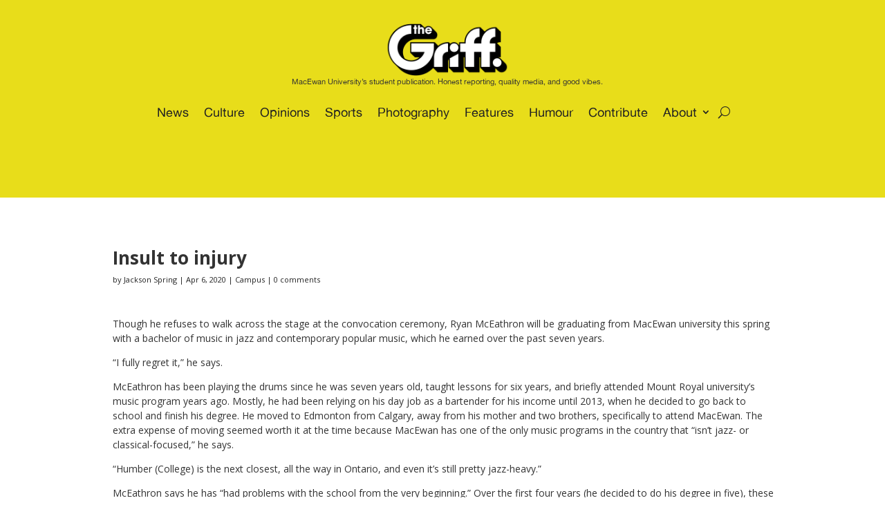

--- FILE ---
content_type: text/css
request_url: https://thegriff.ca/wp-content/et-cache/29052/et-core-unified-tb-30929-tb-30956-tb-30934-deferred-29052.min.css?ver=1765921391
body_size: 205
content:
@font-face{font-family:"Alte Haas Grotesk Regular";font-display:swap;src:url("http://thegriff.ca/wp-content/uploads/et-fonts/AlteHaasGroteskRegular.ttf") format("truetype")}@font-face{font-family:"Alte Haas Grotesk Regular";font-display:swap;src:url("http://thegriff.ca/wp-content/uploads/et-fonts/AlteHaasGroteskRegular.ttf") format("truetype")}@font-face{font-family:"Alte Haas Grotesk Regular";font-display:swap;src:url("http://thegriff.ca/wp-content/uploads/et-fonts/AlteHaasGroteskRegular.ttf") format("truetype")}.et_pb_section_0_tb_footer.et_pb_section{padding-top:7px;padding-right:0px;padding-bottom:11px;padding-left:5px;margin-top:240px;margin-right:0px;margin-bottom:0px;background-color:#E8DD1A!important}.et_pb_row_0_tb_footer.et_pb_row{padding-top:0px!important;padding-bottom:0px!important;margin-top:10px!important;padding-top:0px;padding-bottom:0px}.et_pb_text_0_tb_footer{line-height:1.4em;font-family:'Alte Haas Grotesk Regular',Helvetica,Arial,Lucida,sans-serif;font-weight:700;font-size:17px;line-height:1.4em;min-height:65.2px;padding-top:0px!important;padding-left:40px!important;margin-top:0px!important;margin-bottom:0px!important;margin-left:30px!important;width:100%}.et_pb_image_0_tb_footer{max-width:59%;text-align:left;margin-left:0}.et_pb_social_media_follow .et_pb_social_media_follow_network_0_tb_footer.et_pb_social_icon .icon:before,.et_pb_social_media_follow .et_pb_social_media_follow_network_1_tb_footer.et_pb_social_icon .icon:before,.et_pb_social_media_follow .et_pb_social_media_follow_network_2_tb_footer.et_pb_social_icon .icon:before,.et_pb_social_media_follow .et_pb_social_media_follow_network_3_tb_footer.et_pb_social_icon .icon:before{color:#222222}body #page-container .et_pb_section .et_pb_social_media_follow li.et_pb_social_media_follow_network_1_tb_footer .follow_button{color:#FFFFFF!important}body #page-container .et_pb_section .et_pb_social_media_follow li.et_pb_social_media_follow_network_1_tb_footer .follow_button:before,body #page-container .et_pb_section .et_pb_social_media_follow li.et_pb_social_media_follow_network_1_tb_footer .follow_button:after{display:none!important}.et_pb_social_media_follow_0_tb_footer li.et_pb_social_icon a.icon:before{color:#FFFFFF}.et_pb_text_1_tb_footer{font-family:'Alte Haas Grotesk Regular',Helvetica,Arial,Lucida,sans-serif;font-size:14px}.et_pb_social_media_follow_network_0_tb_footer a.icon,.et_pb_social_media_follow_network_1_tb_footer a.icon,.et_pb_social_media_follow_network_2_tb_footer a.icon,.et_pb_social_media_follow_network_3_tb_footer a.icon{background-color:RGBA(255,255,255,0)!important}.et_pb_social_media_follow_network_4_tb_footer a.icon{background-color:#E8DD1A!important}.et_pb_section_0_tb_footer{width:100%;max-width:100%;margin-left:auto!important;margin-right:auto!important}.et_pb_image_0_tb_footer.et_pb_module{margin-left:auto!important;margin-right:auto!important}@media only screen and (max-width:980px){.et_pb_image_0_tb_footer .et_pb_image_wrap img{width:auto}}@media only screen and (max-width:767px){.et_pb_image_0_tb_footer .et_pb_image_wrap img{width:auto}}